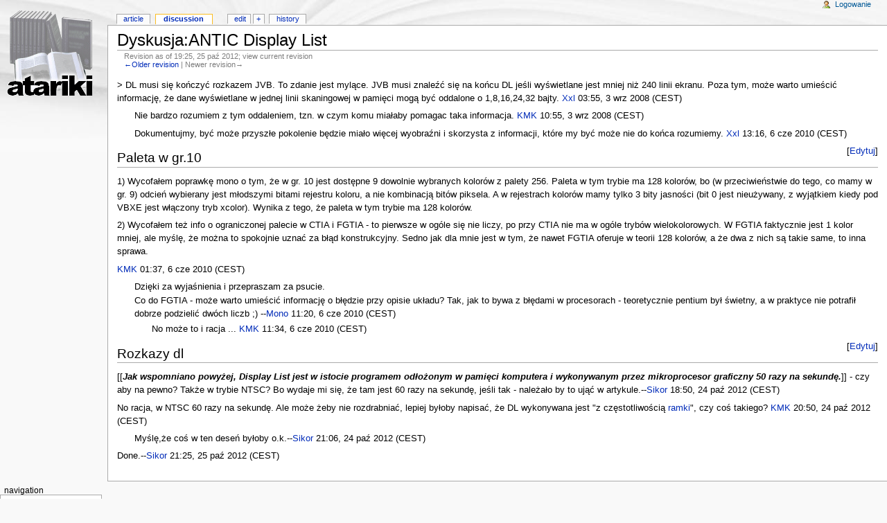

--- FILE ---
content_type: text/html; charset=utf-8
request_url: http://atariki.krap.pl/index.php?title=Dyskusja:ANTIC_Display_List&oldid=32631
body_size: 3820
content:
<!DOCTYPE html PUBLIC "-//W3C//DTD XHTML 1.0 Transitional//EN" "http://www.w3.org/TR/xhtml1/DTD/xhtml1-transitional.dtd">
<html xmlns="http://www.w3.org/1999/xhtml" xml:lang="Pl" lang="Pl" dir="ltr">
	<head>
		<meta http-equiv="Content-Type" content="text/html; charset=utf-8" />
		<meta name="robots" content="noindex,nofollow" />
<meta name="keywords" content="Dyskusja:ANTIC Display List,Ramka,KMK,Mono,Sikor,Xxl" />
<link rel="shortcut icon" href="/atariki.png" />
		<title>Dyskusja:ANTIC Display List - Atariki</title>
		<style type="text/css" media="screen,projection">/*<![CDATA[*/ @import "/skins/monobook/main.css?7"; /*]]>*/</style>
		<link rel="stylesheet" type="text/css" media="print" href="/skins/common/commonPrint.css" />
		<!--[if lt IE 5.5000]><style type="text/css">@import "/skins/monobook/IE50Fixes.css";</style><![endif]-->
		<!--[if IE 5.5000]><style type="text/css">@import "/skins/monobook/IE55Fixes.css";</style><![endif]-->
		<!--[if IE 6]><style type="text/css">@import "/skins/monobook/IE60Fixes.css";</style><![endif]-->
		<!--[if IE 7]><style type="text/css">@import "/skins/monobook/IE70Fixes.css?1";</style><![endif]-->
		<!--[if lt IE 7]><script type="text/javascript" src="/skins/common/IEFixes.js"></script>
		<meta http-equiv="imagetoolbar" content="no" /><![endif]-->
		<script type="text/javascript">var skin = 'monobook';var stylepath = '/skins';</script>
		<script type="text/javascript" src="/skins/common/wikibits.js"><!-- wikibits js --></script>
		<script type="text/javascript" src="/index.php?title=-&amp;action=raw&amp;gen=js"><!-- site js --></script>
		<style type="text/css">/*<![CDATA[*/
@import "/index.php?title=MediaWiki:Common.css&action=raw&ctype=text/css&smaxage=18000";
@import "/index.php?title=MediaWiki:Monobook.css&action=raw&ctype=text/css&smaxage=18000";
@import "/index.php?title=-&action=raw&gen=css&maxage=18000";
/*]]>*/</style>
		<!-- Head Scripts -->
			</head>
<body  class="ns-1 ltr">
	<div id="globalWrapper">
		<div id="column-content">
	<div id="content">
		<a name="top" id="top"></a>
				<h1 class="firstHeading">Dyskusja:ANTIC Display List</h1>
		<div id="bodyContent">
			<h3 id="siteSub">From Atariki</h3>
			<div id="contentSub">Revision as of 19:25, 25 paź 2012; view current revision<br /><a href="/index.php?title=Dyskusja:ANTIC_Display_List&amp;direction=prev&amp;oldid=32631" title="Dyskusja:ANTIC Display List">←Older revision</a> | Newer revision→</div>
									<div id="jump-to-nav">Jump to: <a href="#column-one">navigation</a>, <a href="#searchInput">search</a></div>			<!-- start content -->
			<p>> DL musi się kończyć rozkazem JVB.
To zdanie jest mylące. JVB musi znaleźć się na końcu DL jeśli wyświetlane jest mniej niż 240 linii ekranu.
Poza tym, może warto umieścić informację, że dane wyświetlane w jednej linii skaningowej w pamięci mogą być oddalone o 1,8,16,24,32 bajty. <a href="/index.php/U%C5%BCytkownik:Xxl" title="Użytkownik:Xxl">Xxl</a> 03:55, 3 wrz 2008 (CEST)
</p>
<dl><dd>Nie bardzo rozumiem z tym oddaleniem, tzn. w czym komu miałaby pomagac taka informacja. <a href="/index.php/U%C5%BCytkownik:KMK" title="Użytkownik:KMK">KMK</a> 10:55, 3 wrz 2008 (CEST)
</dd></dl>
<dl><dd>Dokumentujmy, być może przyszłe pokolenie będzie miało więcej wyobraźni i skorzysta z informacji, które my być może nie do końca rozumiemy. <a href="/index.php/U%C5%BCytkownik:Xxl" title="Użytkownik:Xxl">Xxl</a> 13:16, 6 cze 2010 (CEST)
</dd></dl>
<div class="editsection" style="float:right;margin-left:5px;">[<a href="/index.php?title=Dyskusja:ANTIC_Display_List&amp;action=edit&amp;section=1" title="Edit section: Paleta w gr.10">Edytuj</a>]</div><a name="Paleta_w_gr.10"></a><h2> Paleta w gr.10 </h2>
<p>1) Wycofałem poprawkę mono o tym, że w gr. 10 jest dostępne 9 dowolnie wybranych kolorów z palety 256. Paleta w tym trybie ma 128 kolorów, bo (w przeciwieństwie do tego, co mamy w gr. 9) odcień wybierany jest młodszymi bitami rejestru koloru, a nie kombinacją bitów piksela. A w rejestrach kolorów mamy tylko 3 bity jasności (bit 0 jest nieużywany, z wyjątkiem kiedy pod VBXE jest włączony tryb xcolor). Wynika z tego, że paleta w tym trybie ma 128 kolorów.
</p><p>2) Wycofałem też info o ograniczonej palecie w CTIA i FGTIA - to pierwsze w ogóle się nie liczy, po przy CTIA nie ma w ogóle trybów wielokolorowych. W FGTIA faktycznie jest 1 kolor mniej, ale myślę, że można to spokojnie uznać za błąd konstrukcyjny. Sedno jak dla mnie jest w tym, że nawet FGTIA oferuje w teorii 128 kolorów, a że dwa z nich są takie same, to inna sprawa.
</p><p><a href="/index.php/U%C5%BCytkownik:KMK" title="Użytkownik:KMK">KMK</a> 01:37, 6 cze 2010 (CEST)
</p>
<dl><dd>Dzięki za wyjaśnienia i przepraszam za psucie.
</dd><dd>Co do FGTIA - może warto umieścić informację o błędzie przy opisie układu? Tak, jak to bywa z błędami w procesorach - teoretycznie pentium był świetny, a w praktyce nie potrafił dobrze podzielić dwóch liczb&nbsp;;) --<a href="/index.php/U%C5%BCytkownik:Mono" title="Użytkownik:Mono">Mono</a> 11:20, 6 cze 2010 (CEST)
<dl><dd>No może to i racja ... <a href="/index.php/U%C5%BCytkownik:KMK" title="Użytkownik:KMK">KMK</a> 11:34, 6 cze 2010 (CEST)
</dd></dl>
</dd></dl>
<div class="editsection" style="float:right;margin-left:5px;">[<a href="/index.php?title=Dyskusja:ANTIC_Display_List&amp;action=edit&amp;section=2" title="Edit section: Rozkazy dl">Edytuj</a>]</div><a name="Rozkazy_dl"></a><h2> Rozkazy dl </h2>
<p>[[<i><b>Jak wspomniano powyżej, Display List jest w istocie programem odłożonym w pamięci komputera i wykonywanym przez mikroprocesor graficzny 50 razy na sekundę.</b></i>]]  - czy aby na pewno? Także w trybie NTSC? Bo wydaje mi się, że tam jest 60 razy na sekundę, jeśli tak - należało by to ująć w artykule.--<a href="/index.php/U%C5%BCytkownik:Sikor" title="Użytkownik:Sikor">Sikor</a> 18:50, 24 paź 2012 (CEST)
</p><p>No racja, w NTSC 60 razy na sekundę. Ale może żeby nie rozdrabniać, lepiej byłoby napisać, że DL wykonywana jest "z częstotliwością <a href="/index.php/Ramka" title="Ramka">ramki</a>", czy coś takiego? <a href="/index.php/U%C5%BCytkownik:KMK" title="Użytkownik:KMK">KMK</a> 20:50, 24 paź 2012 (CEST)
</p>
<dl><dd>Myślę,że coś w ten deseń byłoby o.k.--<a href="/index.php/U%C5%BCytkownik:Sikor" title="Użytkownik:Sikor">Sikor</a> 21:06, 24 paź 2012 (CEST)
</dd></dl>
<p>Done.--<a href="/index.php/U%C5%BCytkownik:Sikor" title="Użytkownik:Sikor">Sikor</a> 21:25, 25 paź 2012 (CEST)
</p><div class="printfooter">
Źródło: "<a href="http://atariki.krap.pl/index.php/Dyskusja:ANTIC_Display_List">http://atariki.krap.pl/index.php/Dyskusja:ANTIC_Display_List</a>"</div>
						<!-- end content -->
			<div class="visualClear"></div>
		</div>
	</div>
		</div>
		<div id="column-one">
	<div id="p-cactions" class="portlet">
		<h5>Views</h5>
		<ul>
				 <li id="ca-nstab-main"><a href="/index.php/ANTIC_Display_List">Article</a></li>
				 <li id="ca-talk" class="selected"><a href="/index.php/Dyskusja:ANTIC_Display_List">Discussion</a></li>
				 <li id="ca-edit" class=" istalk"><a href="/index.php?title=Dyskusja:ANTIC_Display_List&amp;action=edit">Edit</a></li>
				 <li id="ca-addsection"><a href="/index.php?title=Dyskusja:ANTIC_Display_List&amp;action=edit&amp;section=new">+</a></li>
				 <li id="ca-history"><a href="/index.php?title=Dyskusja:ANTIC_Display_List&amp;action=history">History</a></li>
		</ul>
	</div>
	<div class="portlet" id="p-personal">
		<h5>Personal tools</h5>
		<div class="pBody">
			<ul>
				<li id="pt-login"><a href="/index.php?title=Specjalna:Userlogin&amp;returnto=Dyskusja:ANTIC_Display_List">Logowanie</a></li>
			</ul>
		</div>
	</div>
	<div class="portlet" id="p-logo">
		<a style="background-image: url(/skins/common/images/wiki.png);" href="/index.php/Strona_g%C5%82%C3%B3wna" title="Strona główna"></a>
	</div>
	<script type="text/javascript"> if (window.isMSIE55) fixalpha(); </script>
		<div class='portlet' id='p-navigation'>
		<h5>Navigation</h5>
		<div class='pBody'>
			<ul>
				<li id="n-mainpage"><a href="/index.php/Strona_g%C5%82%C3%B3wna">Strona główna</a></li>
				<li id="n-portal"><a href="/index.php/Atariki:Community_Portal">Community portal</a></li>
				<li id="n-recentchanges"><a href="/index.php/Specjalna:Recentchanges">Ostatnie zmiany</a></li>
				<li id="n-randompage"><a href="/index.php/Specjalna:Random">Losuj stronę</a></li>
				<li id="n-help"><a href="/index.php/Atariki:Pomoc">Pomoc</a></li>
			</ul>
		</div>
	</div>
		<div id="p-search" class="portlet">
		<h5><label for="searchInput">Szukaj</label></h5>
		<div id="searchBody" class="pBody">
			<form action="/index.php/Specjalna:Search" id="searchform"><div>
				<input id="searchInput" name="search" type="text" accesskey="f" value="" />
				<input type='submit' name="go" class="searchButton" id="searchGoButton"	value="OK" />&nbsp;
				<input type='submit' name="fulltext" class="searchButton" value="Szukaj" />
			</div></form>
		</div>
	</div>
	<div class="portlet" id="p-tb">
		<h5>Toolbox</h5>
		<div class="pBody">
			<ul>
				<li id="t-whatlinkshere"><a href="/index.php/Specjalna:Whatlinkshere/Dyskusja:ANTIC_Display_List">Linkujące</a></li>
				<li id="t-recentchangeslinked"><a href="/index.php/Specjalna:Recentchangeslinked/Dyskusja:ANTIC_Display_List">Zmiany w dolinkowanych</a></li>
<li id="t-upload"><a href="/index.php/Specjalna:Upload">Prześlij plik</a></li>
<li id="t-specialpages"><a href="/index.php/Specjalna:Specialpages">Strony specjalne</a></li>
				<li id="t-print"><a href="/index.php?title=Dyskusja:ANTIC_Display_List&amp;oldid=32631&amp;printable=yes">Wersja do druku</a></li>				<li id="t-ispermalink">Permanent link</li>			</ul>
		</div>
	</div>
		</div><!-- end of the left (by default at least) column -->
			<div class="visualClear"></div>
			<div id="footer">
				<div id="f-poweredbyico"><a href="http://www.mediawiki.org/"><img src="/skins/common/images/poweredby_mediawiki_88x31.png" alt="MediaWiki" /></a></div>
			<ul id="f-list">
				<li id="privacy"><a href="/index.php/Atariki:Privacy_policy" title="Atariki:Privacy policy">Privacy policy</a></li>
				<li id="about"><a href="/index.php/Atariki:O_Wikipedii" title="Atariki:O Wikipedii">O Atariki</a></li>
				<li id="disclaimer"><a href="/index.php/Atariki:General_disclaimer" title="Atariki:General disclaimer">Disclaimers</a></li>
			</ul>
		</div>
	<script type="text/javascript"> if (window.runOnloadHook) runOnloadHook();</script>
</div>
<!-- Served by kutador.krap.pl in 0.11 secs. -->
</body></html>
